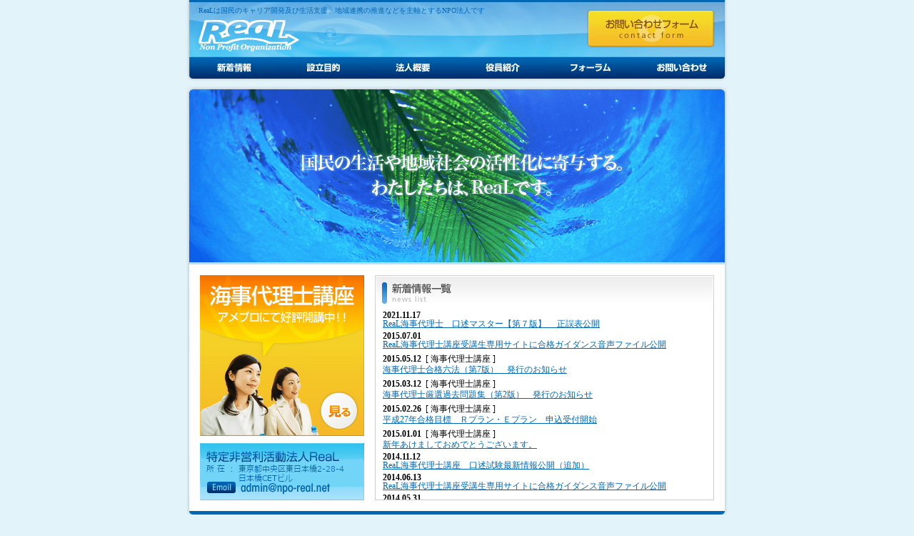

--- FILE ---
content_type: text/css
request_url: http://npo-real.net/css/style.css
body_size: 803
content:
@charset "utf-8";
/* CSS Document */

/* ===============================================
共通スタイル
=============================================== */

/* -----------------------------------------------
リスト
----------------------------------------------- */

#body .body li {
	line-height: 1.5em;
	margin-bottom: 5px;
}

/* -----------------------------------------------
ページのトップへ
----------------------------------------------- */

.page_top {
	margin-top: 20px;
	height: 1%;
}

.page_top:after {
	clear: both;
	content: ".";
	display: block;
	height: 0;
	visibility: hidden;
}

.page_top a {
	display: block;
	float: right;
	background-image: url(../common_images/btn_page_up.gif);
	width: 105px;
	height: 20px;
	text-indent: -9999px;
}

.page_top a:hover {
	background-position: 0 -20px;
}

/* -----------------------------------------------
テーブル
----------------------------------------------- */

table.info {
	width: 100%;
	border-bottom: 1px solid #ddd;
	margin-bottom: 10px;
}

table.info th,
table.info td {
	padding: 10px 0;
	border-top: 1px dotted #ddd;
}

table.info td {
	margin-top: 2px;
	width: 560px;
}

table.info th {
	width: 150px;
	color: #666;
	text-align: left;
	border-top: 3px solid #ddd;
}

table.info input.text,
table.info select,
table.info textarea {
	padding: 2px;
	border: 1px solid #ddd;
	font-size: 1em;
	font-family: "ＭＳ Ｐゴシック", Osaka, "ヒラギノ角ゴ Pro W3";
}

table.info textarea {
	line-height: 1.5em;
}

table.info input.w_100p,
table.info select.w_100p,
table.info textarea.w_100p {
	width: 554px;
}

table.information {
	width: 100%;
	border-top: 2px solid #ddd;
	border-right: 2px solid #ddd;
	border-left: 1px solid #ddd;
	border-bottom: 1px solid #ddd;
	border-collapse: separate;
	border-spacing: 0px;
}

table.information th {
	background-color: #f6f6f6;
	border-right: none;
	border-left: 1px solid #ddd;
	border-bottom: 1px solid #ddd;
	padding: 10px;
	width: 25%;
	line-height: 1.67em;
	vertical-align: top;
	text-align: left;
}

table.information td {
	border-left: 1px solid #ddd;
	border-bottom: 1px solid #ddd;
	padding: 10px;
	line-height: 1.67em;
	color: #666;
}

table.information td * {
	line-height: 1.67em;
}

/* -----------------------------------------------
回り込み
----------------------------------------------- */

.note {
	font-size: 0.83em;
	color: #999;
}

--- FILE ---
content_type: text/css
request_url: http://npo-real.net/css/general.css
body_size: 651
content:
@charset "utf-8";
/* 汎用スタイル */

/* ===============================================
テキスト
=============================================== */

.nowrap {	white-space: nowrap;}

.num {	ime-mode: disabled;}

.kana {	ime-mode: active;}

/* ===============================================
サイズ
=============================================== */

/* -----------------------------------------------
ピクセル
----------------------------------------------- */

.w_25 {	width: 25px;}

.w_33 {	width: 33px;}

.w_50 {	width: 50px;}

.w_66 {	width: 66px;}

.w_75 {	width: 75px;}

.w_100 {	width: 100px;}

.w_125 {	width: 125px;}

.w_150 {	width: 150px;}

.w_175 {	width: 175px;}

.w_200 {	width: 200px;}

.w_300 {	width: 300px;}

/* -----------------------------------------------
パーセンテージ
----------------------------------------------- */

.w_20p {	width: 20%;}

.w_25p {	width: 25%;}

.w_33p {	width: 33%;}

.w_50p {	width: 50%;}

.w_66p {	width: 66%;}

.w_75p {	width: 75%;}

.w_80p {	width: 80%;}

.w_100p {	width: 100%;}

/* ===============================================
レイアウト
=============================================== */

/* -----------------------------------------------
回り込み
----------------------------------------------- */
.wrapper {
	height: 1%;
}

.wrapper:after {
	clear: both;
	content: ".";
	display: block;
	height: 0;
	visibility: hidden;
}

.stealth {
	clear: both;
	height: 0;
	margin: 0;
	padding: 0;
	font-size: 0;
	line-height: 0;
}

/* -----------------------------------------------
位置
----------------------------------------------- */

/* インライン要素 */
.align_center {	text-align: center;}

.align_right {	text-align: right;}

/* ブロック要素 */
.float_left {	float: left;}

.float_right {	float: right;}

/* -----------------------------------------------
その他
----------------------------------------------- */

*.last {
	margin-bottom: 0;
}

/* ===============================================
リンク
=============================================== */

a.img {
	display: block;
	text-indent: -9999px;
}

--- FILE ---
content_type: text/css
request_url: http://npo-real.net/css/layout.css
body_size: 701
content:
@charset "utf-8";
/* CSS Document */

/* ===============================================
ヘッダー
=============================================== */

#header {
	background-image: url(../common_images/bg_header_shadow.gif);
	width: 750px;
	margin: 0 auto 5px;
	padding: 0 5px;
	height: 115px;
}

#header .body {
	background-image: url(../common_images/bg_header.gif);
	height: 80px;
	padding: 0 14px 0 13px;
}

#logo {
	float: left;
	width: 544px;
}

#logo a {
	display: block;
	float: left;
	text-indent: -9999px;
	background-image: url(../common_images/img_logo.gif);
	height: 44px;
	width: 141px;
}

a#contact_form {
	display: block;
	float: right;
	text-indent: -9999px;
	background-image: url(../common_images/btn_contact_form.gif);
	width: 179px;
	height: 54px;
	margin-top: 13px;
}

a#contact_form:hover {
	background-position: 0 -54px;
}

/* -----------------------------------------------
グローバルメニュー
----------------------------------------------- */

ul#gnavi li {
	float: left;
	width: 125px;
}

#gnavi li a {
	display: block;
	height: 30px;
	text-indent: -9999px;
}

#gnavi li a:hover {
	background-position: 0 -30px;
}

#gnavi li.news a {
	background-image: url(../common_images/gnavi_news.gif);
}

#gnavi li.about a {
	background-image: url(../common_images/gnavi_about.gif);
}

#gnavi li.members a {
	background-image: url(../common_images/gnavi_members.gif);
}

#gnavi li.overview a {
	background-image: url(../common_images/gnavi_overview.gif);
}

#gnavi li.forum a {
	background-image: url(../common_images/gnavi_forum.gif);
}

#gnavi li.contact a {
	background-image: url(../common_images/gnavi_contact.gif);
}

/* ===============================================
ボディ
=============================================== */

#body {
	background-image: url(../common_images/bg_body.gif);
	width: 760px;
	margin: 0 auto;
}

#body .body {
	padding: 20px 25px;
}

#top #body .body {
	padding: 15px 20px;
}

.block {
	margin-bottom: 20px;
}

/* -----------------------------------------------
パンくずナビ
----------------------------------------------- */

#breadcrumb {
	font-size: 0.83em;
	margin-bottom: 20px;
}

/* ===============================================
フッター
=============================================== */

#footer {
	width: 755px;
	margin: 0 auto 10px;
	padding: 15px 5px 0 0;
	color: #0068B7;
	font-size: 0.83em;
	text-align: right;
	background-image: url(../common_images/bg_footer.gif);
	background-position: top;
	background-repeat: no-repeat;
}

--- FILE ---
content_type: text/css
request_url: http://npo-real.net/css/content.css
body_size: 892
content:
@charset "utf-8";
/* CSS Document */

/* ===============================================
トップ
=============================================== */

#news_list {
	width: 475px;
	float: right;
}

#news_list .header {
	background-image: url(../images/idx_news.gif);
	width: 475px;
	height: 40px;
}

#news_list .header h2 {
	width: 75px;
	height: 10px;
	float: left;
	text-indent: -9999px;
}

#news_list .header a {
	display: block;
	float: right;
}

#news_list dl {
	border-right: 1px solid #ccc;
	border-bottom: 1px solid #ccc;
	border-left: 1px solid #ccc;
	height: 254px;
	background-color: #fff;
	padding: 10px;
	overflow: auto;
}

#news_list dt,
#news_list dd {
	line-height: 1.5em;
}

#news_list dt .date {
	font-weight: bold;
}

#news_list dd {
	margin-bottom: 5px;
}

#banner {
	float: left;
	width: 230px;
}

#banner a.course {
	display: block;
	background-image: url(../images/banner_course.gif);
	height: 225px;
	text-indent: -9999px;
	margin-bottom: 10px;
}

#banner a.course:hover {
	background-position: 0 -225px;
}

#banner div.address {
	background-image: url(../images/img_address.gif);
	height: 80px;
	text-indent: -9999px;
}

/* ===============================================
ニュース
=============================================== */

#news h2 {
	background-image: url(../news/images/title_news.gif);
}

#news #latest_news h3 {
	background-image: url(../news/images/idx_top_news.gif);
}

#news #back_number h3 {
	background-image: url(../news/images/idx_back_number.gif);
}

table.news_detail {
	width: 100%;
}

.news_detail th {
	background-image: url(../news/images/img_border.gif);
	background-position: bottom;
	background-repeat: no-repeat;
	padding-bottom: 10px;
	font-size: 1.17em;
	font-weight: normal;
}

.news_detail th.title {
	width: 500px;
	text-align: left;
}

#body .body .news_detail .body {
	padding: 10px 0 0;
	line-height: 1.83em;
}

.news_detail th.date {
	text-align: right;
}

#back_number ul {
	border-top: 1px solid #ddd;
}

#back_number li {
	padding: 8px 0;
	border-bottom: 1px solid #ddd;
}

/* ===============================================
設立目的
=============================================== */

#overview h2 {
	background-image: url(../overview/images/title_overview.gif);
}

#overview #overview_ h3 {
	background-image: url(../overview/images/idx_overview.gif);
}

#overview #drift h3 {
	background-image: url(../overview/images/idx_drift.gif);
}

/* ===============================================
法人概要
=============================================== */

#about h2 {
	background-image: url(../about/images/title_about.gif);
}

#about #about_ h3 {
	background-image: url(../about/images/idx_about.gif);
}

/* ===============================================
役員紹介
=============================================== */

#members h2 {
	background-image: url(../members/images/title_members.gif);
}

#members #members_ h3 {
	background-image: url(../members/images/idx_members.gif);
}

/* ===============================================
お問い合わせ
=============================================== */

#contact h2 {
	background-image: url(../contact/images/title_contact.gif);
}

#contact #privacy_policy h3 {
	background-image: url(../contact/images/idx_privacy_policy.gif);
}

#contact #contact_form h3 {
	background-image: url(../contact/images/idx_contact_form.gif);
}